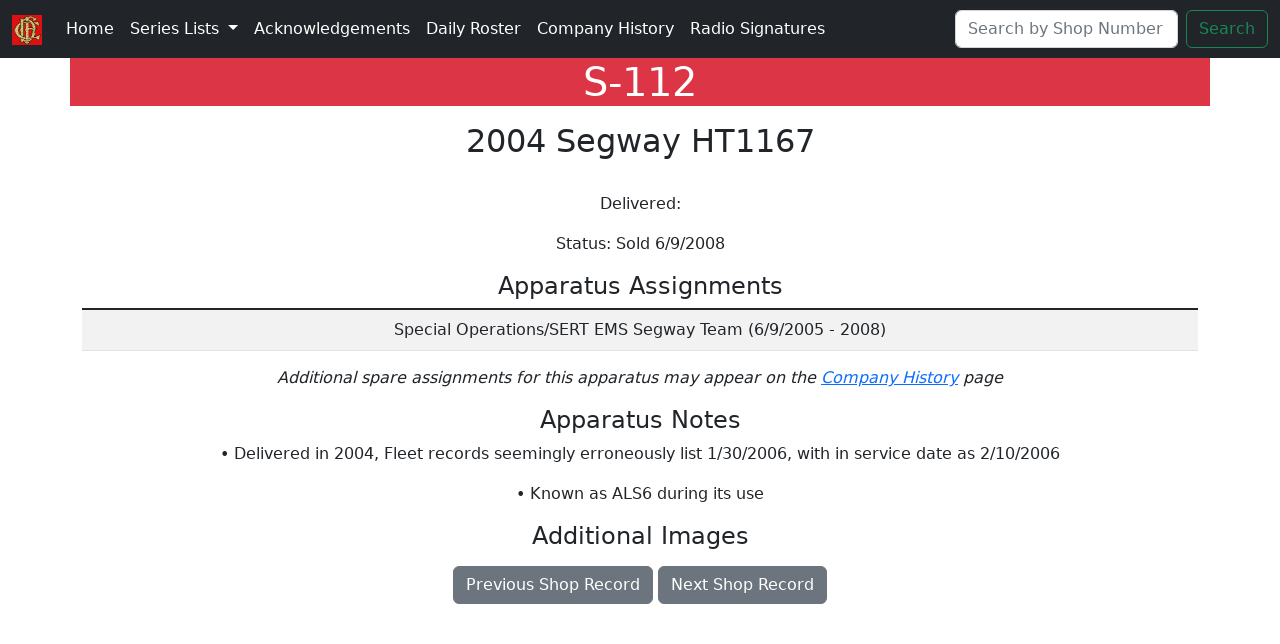

--- FILE ---
content_type: text/html; charset=utf-8
request_url: http://www.cfdshopnumbers.com/others/192
body_size: 8461
content:
<!DOCTYPE html>
<html>
  <head>
    <title>
        S- Series | 
        CFD Shop Numbers
    </title>
    <meta name="viewport" content="width=device-width,initial-scale=1">
    <meta name="csrf-param" content="authenticity_token" />
<meta name="csrf-token" content="BjCBRnig91GGIDCQFpTEm899sk_lVJ5lecdvk3bR8bWBB5Xdahx1anQKKAh17ZzP56m3FL5JiijYej4x45vQxg" />
    
    <link rel="stylesheet" href="/assets/application-36a686454455639645fe5956bb2ff78e354a56ff732da0c2b3ab9ce7942964a6.css" data-turbo-track="reload" />
    <link rel="stylesheet" href="/assets/custom-3c876b2d5401411d11d7f34f06afbba25ca9226baefb8e06581e11b26f8684ac.css" media="all" data-turbolinks-track="true" />
    <script src="/assets/application-8746dce61b27fbbb2f4f7cfa3289796fbe1ea285261c3e214f2f456fe060e445.js" data-turbo-track="reload" defer="defer"></script>
  </head>
  <body>
    <head>
  <nav class="navbar navbar-expand-lg bg-body-tertiary navbar bg-dark sticky-top" data-bs-theme="dark">
    <div class="container-fluid">
      <a class="navbar-brand text-white" href="/" alt="CFD Shop Numbers"><img src="/assets/CFD-Scramble-Gold-Leaf-with-Black-Outline-451dd79015d133feb508bc49e1b177bd400e0dad7412be4dd12ae7738b623a06.jpg" width="30" height="30" /></a>
      <button class="navbar-toggler" type="button" data-bs-toggle="collapse" data-bs-target="#navbarSupportedContent" aria-controls="navbarSupportedContent" aria-expanded="false" aria-label="Toggle navigation">
        <span class="navbar-toggler-icon hamburger-bg"></span>
      </button>
      <div class="collapse navbar-collapse" id="navbarSupportedContent">
        <ul class="navbar-nav me-auto mb-2 mb-lg-0">
          <li class="nav-item">
            <a class="nav-link active text-white" aria-current="page" href="/">Home</a>
          </li>
          <li class="nav-item dropdown">
            <a class="nav-link dropdown-toggle text-white" href="#" role="button" data-bs-toggle="dropdown" aria-expanded="false">
              Series Lists
            </a>
            <ul class="dropdown-menu">
              <li><a class="dropdown-item" href="/cars">A- Numbers</a></li>
              <li><a class="dropdown-item" href="/airports">AVF- Numbers</a></li>
              <li><a class="dropdown-item" href="/suvs">B- Numbers</a></li>
              <li><a class="dropdown-item" href="/ambulances">C- Numbers</a></li>
              <li><a class="dropdown-item" href="/engines">D- Numbers</a></li>
              <li><a class="dropdown-item" href="/trucks">E- Numbers</a></li>
              <li><a class="dropdown-item" href="/trailers">F- Numbers</a></li>
              <li><a class="dropdown-item" href="/specials">G- Numbers</a></li>
              <li><a class="dropdown-item" href="/steamers">H- Numbers</a></li>
              <li><a class="dropdown-item" href="/others">S- Numbers</a></li>
              <li><hr class="dropdown-divider"></li>
              <li><a class="dropdown-item" href="/pres">Pre Numbering</a></li>
              <li><a class="dropdown-item" href="/unclassifiables">Miscellaneous Rigs</a></li>
              <li><a class="dropdown-item" href="/aircrafts">Aircraft</a></li>
              <li><a class="dropdown-item" href="/pasts">Former CFD Apparatus</a></li>
              <li><a class="dropdown-item" href="#">Fire Insurance Patrol</a></li>
              <li><a class="dropdown-item" href="/identifications">Unidentified Photos</a></li>
            </ul>
          </li>
          <li class="nav-item">
            <a class="nav-link text-white" href="/acknowledgments">Acknowledgements</a>
          </li>
          <li class="nav-item">
            <a class="nav-link text-white" href="/roster">Daily Roster</a>
          </li>
          <li class="nav-item">
            <a class="nav-link text-white" href="/sequences">Company History</a>
          </li>
          <li class="nav-item">
            <a class="nav-link text-white" href="#">Radio Signatures</a>
          </li>
        </ul>
          <form class="d-flex" action="/search" accept-charset="UTF-8" method="post"><input type="hidden" name="authenticity_token" value="fYTfTfFsiPmRtob9fubEzDVV740HlIXzX-aFLtAvARRHFMco-axdmHIKXVqETMNsZCawJPEe9p9K8rkOw8SozQ" autocomplete="off" />
            <input type="text" name="search" id="search" placeholder="Search by Shop Number" class="form-control me-2" required="required" />
            <input type="submit" name="commit" value="Search" data-turbo="false" data-disable-with="Search" class="btn btn-outline-success" />
</form>      </div>
    </div>
  </nav>
</head>
<body>
	<div class="container-md bg-danger">
		<h1 class="text-center text-white">S-112</h1>
		</div>
    <figure class="figure text-center d-block">
      </figcaption>
    </figure>
		<h2 class="text-center">2004 Segway HT1167 </h2>
		<br>
		<div class="container-md text-center">
			<p>Delivered: </p>
      <p>Status: Sold 6/9/2008</p>
      <h4>Apparatus Assignments</h4>
      <table class="table table-striped table-hover table-responsive-md align-middle">
        <tbody class="table-group-divider">
          <tr>
            <td>Special Operations/SERT EMS Segway Team (6/9/2005 - 2008)</td>
          </tr>
          <tr>
            <td></td>
          </tr>
          <tr>
            <td></td>
          </tr>
          <tr>
            <td></td>
          </tr>
          <tr>
            <td></td>
          </tr>
        </tbody>
      </table>
    </div>
    <div class="container-md text-center">
      <p class="fst-italic fs-6">Additional spare assignments for this apparatus may appear on the <a href="/sequences">Company History</a> page</p>
    </div>
		<div class="container-md text-center">
			<h4>Apparatus Notes</h4>
				<p class="text-center" id="other-notes">Delivered in 2004, Fleet records seemingly erroneously list 1/30/2006, with in service date as 2/10/2006; known as ALS6 during its use</p>
		</div>
		<div class="container-md text-center">
			<h4>Additional Images</h4>
			<p><a href= target="_blank"></a></p>
			<p><a href= target="_blank"></a></p>
			<p><a href= target="_blank"></a></p>
		</div>
	</div>
	<footer>
		<div class="container-md text-center">
      <a class="btn btn-secondary" href="/others/191">Previous Shop Record</a> <a class="btn btn-secondary" href="/others/193">Next Shop Record</a>
		</div>
	</footer>
  <script>
    // Get all the <td> tags
    var paragraphs = document.getElementsByTagName("td");
    
    // Iterate through each <p> tag
    for (var i = 0; i < paragraphs.length; i++) {
      var paragraph = paragraphs[i];
      
      // Check if the <p> tag has content
      if (paragraph.innerHTML.trim() === "") {
        // Hide the <p> tag by setting its display property to "none"
        paragraph.style.display = "none";
      }
    }

function separateAndCapitalize(text) {
    // Filter out encoded ampersands
    text = text.replace(/&amp;/g, '&').replace(/&#39;/g, "'").replace(/&quot;/g, '"');

    // Split the text at semicolons
    var pieces = text.split(';');

    // Capitalize the first letter of each piece
    pieces = pieces.map(function(piece) {
        // Trim leading and trailing whitespace
        piece = piece.trim();

        // Capitalize the first letter
        var firstLetter = piece.charAt(0).toUpperCase();
        var restOfString = piece.slice(1);
        piece = firstLetter + restOfString;

        return piece;
    });

    // Return the array of separated and capitalized strings
    return pieces;
}

// Example usage
var inputText = "Delivered in 2004, Fleet records seemingly erroneously list 1/30/2006, with in service date as 2/10/2006; known as ALS6 during its use";
var result = separateAndCapitalize(inputText);

// Get the element where you want to display the results
var outputElement = document.getElementById("other-notes");

// Clear the existing content (optional)
outputElement.innerHTML = "";

// Display the separated and capitalized strings with bullet points
result.forEach(function(piece) {
    var paragraph = document.createElement("p");
    
    // Create a new <span> element with a bullet point
    var bullet = document.createElement("span");
    bullet.innerHTML = "&#8226; "; // Bullet point entity
    paragraph.appendChild(bullet);

    // Create a text node for the capitalized string
    var textNode = document.createTextNode(piece);
    paragraph.appendChild(textNode);

    outputElement.appendChild(paragraph);
});
  </script>
</body>
  </body>
</html>


--- FILE ---
content_type: text/css
request_url: http://www.cfdshopnumbers.com/assets/custom-3c876b2d5401411d11d7f34f06afbba25ca9226baefb8e06581e11b26f8684ac.css
body_size: 282
content:
.fade-in {
      animation: fadeInAnimation ease 2s;
      animation-iteration-count: 1;
      animation-fill-mode: forwards;
    }
    
    @keyframes fadeInAnimation {
      0% { opacity: 0; }
      100% { opacity: 1; }
    }

.clean-link {
	color: red;
	text-decoration: none;
}

.hamburger-bg {
  background-color: #d11;
}

.bg-img {
  background-image: url(/assets/hero-79e818a415c5b9e97bcc2631bd669fad2ce0c1f420eee088d6a4b941d7df9f71.png);
}
